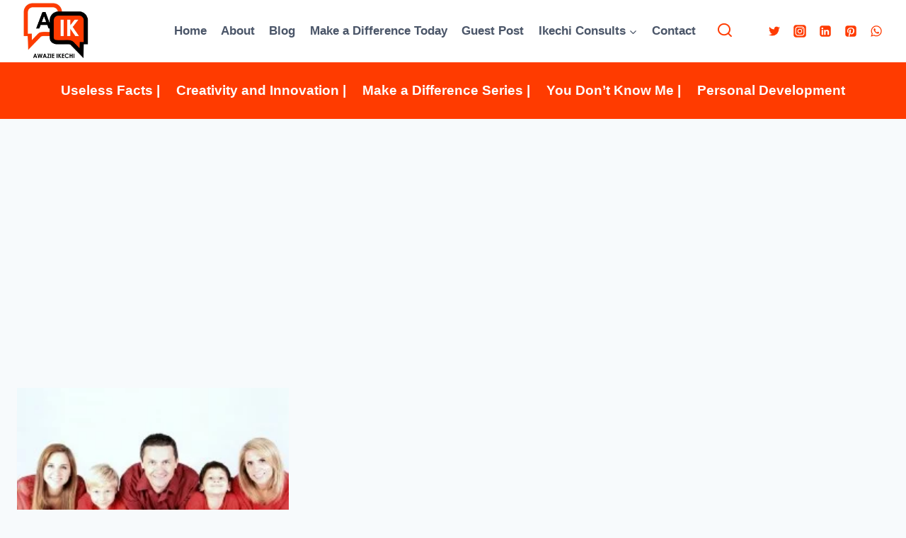

--- FILE ---
content_type: text/html; charset=utf-8
request_url: https://www.google.com/recaptcha/api2/aframe
body_size: 268
content:
<!DOCTYPE HTML><html><head><meta http-equiv="content-type" content="text/html; charset=UTF-8"></head><body><script nonce="4KM4P0QZB1z6uyL7xc4i1A">/** Anti-fraud and anti-abuse applications only. See google.com/recaptcha */ try{var clients={'sodar':'https://pagead2.googlesyndication.com/pagead/sodar?'};window.addEventListener("message",function(a){try{if(a.source===window.parent){var b=JSON.parse(a.data);var c=clients[b['id']];if(c){var d=document.createElement('img');d.src=c+b['params']+'&rc='+(localStorage.getItem("rc::a")?sessionStorage.getItem("rc::b"):"");window.document.body.appendChild(d);sessionStorage.setItem("rc::e",parseInt(sessionStorage.getItem("rc::e")||0)+1);localStorage.setItem("rc::h",'1769818511102');}}}catch(b){}});window.parent.postMessage("_grecaptcha_ready", "*");}catch(b){}</script></body></html>